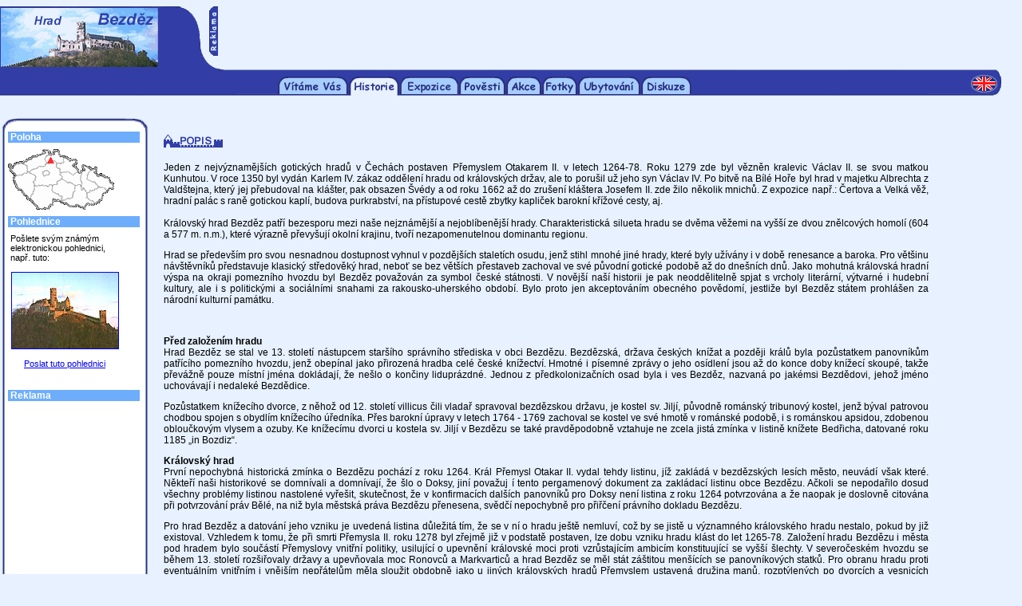

--- FILE ---
content_type: text/html
request_url: http://krcmabarbakan.pruvodce.com/bezdez/historie.php
body_size: 14161
content:
<html>
<head>
    <title>Hrad Bezděz - Průvodce po Česku</title>
    <link href="../_pages/_styles_nek.css" rel="stylesheet" type="text/css">
    <meta http-equiv="Content-Type" content="text/html; charset=windows-1250">
</head>
<body bgcolor="#E7F1FF" leftmargin=0>

<table border=0 cellpadding=0 cellspacing=0 width="98%" height=78>
    <tr>
        <td width=273 height=78><img src="vrsek.gif" width="273" height="78" border="0" alt="Hrad Bezděz"></td>
        <td width="100%" height="78" valign="top" align=center><script type="text/javascript"><!--
google_ad_client = "pub-8937538516147824";
google_ad_width = 468;
google_ad_height = 60;
google_ad_format = "468x60_as";
google_ad_type = "text_image";
//2007-01-19: Zkusebni kanal
google_ad_channel = "1833864157";
//--></script>
<script type="text/javascript"
  src="http://pagead2.googlesyndication.com/pagead/show_ads.js">
</script>

</td>
    </tr>
</table>
<table border=0 cellpadding=0 cellspacing=0 width="98%" height=9>
    <tr>
        <td width=283 height=9><img src="../_images/2x1-1x1.gif" width=283 height=9 border=0></td>
        <td height="9" background="../_images/2x1-1x2.gif"><img src="../_images/nicka.gif" width="1" height="1" border="0" alt=""></td>
        <td width=38 height=9><img src="../_images/2x1-1x3.gif" width=38 height=9 border=0></td>
    </tr>
</table>
<table border=0 cellpadding=0 cellspacing=0 width=98% height=25>
    <tr>

    <td width="50%" height="25" background="../_images/3x1-1x1.gif"><img src="../_images/nicka.gif" width="1" height="1" border="0" alt=""></td>
    <td width=\"88\" height=\"25\"><a href="../bezdez/"><img src="../_images/vitamevas.gif" width="88" height="25" border="0" alt="Vítáme Vás"></a></td>
    <td width=\"1\" height=\"25\"><img src="../_images/mezera.gif" width="1" height="25" border="0" alt=""></td>    
<td width="50" height="25"><img src="../_images/historie_a.gif" width="63" height="25" border="0" alt="Historie"></td><td width="1" height="25"><img src="../_images/mezera.gif" width="1" height="25" border="0" alt=""></td><td width="50" height="25"><a href="expozice.php"><img src="../_images/expozice.gif" width="73" height="25" border="0" alt="Expozice"></a></td><td width="1" height="25"><img src="../_images/mezera.gif" width="1" height="25" border="0" alt=""></td><td width="50" height="25"><a href="povesti.php"><img src="../_images/povesti.gif" width="58" height="25" border="0" alt="Pověsti"></a></td><td width="1" height="25"><img src="../_images/mezera.gif" width="1" height="25" border="0" alt=""></td><td width="50" height="25"><a href="akce.php"><img src="../_images/akce.gif" width="44" height="25" border="0" alt="Akce"></a></td><td width="1" height="25"><img src="../_images/mezera.gif" width="1" height="25" border="0" alt=""></td><td width="50" height="25"><a href="pohlednice.php"><img src="../_images/fotky.gif" width="44" height="25" border="0" alt="Pohlednice"></a></td><td width="1" height="25"><img src="../_images/mezera.gif" width="1" height="25" border="0" alt=""></td><td width="78" height="25"><a href="ubytovani.php"><img src="../_images/ubytovani_novy.gif" width="78" height="25" border="0" alt="Ubytování"></a></td><td width="1" height="25"><img src="../_images/mezera.gif" width="1" height="25" border="0" alt=""></td>        <td width="78" height="25"><a href="diskuze.php"><img src="../_images/diskuze.gif" width="63" height="25" border="0" alt="Diskuze"></a></td>
        <td width="1" height="25"><img src="../_images/mezera.gif" width="1" height="25" border="0" alt=\""></td>
    
        <td width="50%" height="25" background="../_images/3x1-1x1.gif"><img src="../_images/nicka.gif" width="1" height="1" border="0" alt=""></td>
        <td width=38 height=25><a href="http://www.about-czechia.com/bezdez"><img src="../_images/3x1-1x3.gif" width=38 height=25 border=0 alt="English version"></a></td>
    </tr>
</table>    

<br>&nbsp;<br>
<table width=185 border=0 cellspacing=0 cellpadding=0 align=left>
<tr>
    <td width=2 height=17>&nbsp;</td>
    <td width=182 height=17 colspan=3><img src="../_images/levalista_top1.gif" width="20" height="17" border=0><img src="../_images/levalista_top2.gif" width=142 height=17 border=0><img src="../_images/levalista_top3.gif" width=20 height=17 border=0></td>
</tr>
<tr>
    <td width=2>&nbsp;</td>
    <td width=7 background="../_images/levalista-1x1.gif">&nbsp;</td>
    <td width=168 bgcolor="#FFFFFF">
        <table width=165 border=0 cellspacing=0 cellpadding=0>
        <tr><td colspan=3 bgcolor="#6DADFC" class=lisnadp>&nbsp;Poloha</td></tr>
        <tr><td colspan="3"><img src="../_images/nicka.gif" width="1" height="8" border=0></td></tr>
        <tr><td colspan="3">
<img src="../_images/cm/0001.gif" width=133 height=76 border=0 alt="Poloha tohoto objektu">    </td></tr>
    
    <tr><td colspan="3"><img src="../_images/nicka.gif" width="1" height="8" border=0></td></tr>    
    <tr><td colspan=3 bgcolor="#6DADFC" class=lisnadp>&nbsp;Pohlednice</td></tr>
    <tr><td colspan="3"><img src="../_images/nicka.gif" width="1" height="5" border=0></td></tr>
    <tr><td colspan="3" class="jedenactka_b">
    <table border=0 width=142><tr><td>Pošlete svým známým elektronickou pohlednici, např. tuto:<br>&nbsp;<br><center><a href="../hrady_zamky_pohlednice/napsani.php3?id_poh=190" target="_blank"><img src="../_pictures/p/n/00001_06.jpg" border=1 alt="Bezděz, hrad v západu slunce"></a><br>&nbsp;<br><a href="../hrady_zamky_pohlednice/napsani.php3?id_poh=190" target="_blank">Poslat tuto pohlednici</a></center><br>&nbsp;</td></tr></table>    </td></tr>
    
    <!-- <tr><td colspan=3 bgcolor="#6DADFC" class=lisnadp>&nbsp;Přihlášení</td></tr> -->
        <tr><td colspan=3 bgcolor="#6DADFC" class=lisnadp>&nbsp;Reklama</td></tr>
    <tr><td colspan="3"><img src="../_images/nicka.gif" width="1" height="5" border=0></td></tr>
<tr>
<td width=6>&nbsp;</td>
<td colspan=2 class=jedenactka_b>
<script type="text/javascript"><!--
google_ad_client = "pub-8937538516147824";
google_ad_width = 160;
google_ad_height = 600;
google_ad_format = "160x600_as";
google_ad_type = "text_image";
//2007-01-22: Zkusebni kanal
google_ad_channel = "1833864157";
//--></script>
<script type="text/javascript"
  src="http://pagead2.googlesyndication.com/pagead/show_ads.js">
</script>
</td>
</tr>
<tr><td colspan="3"><img src="../_images/nicka.gif" width="1" height="16" border=0></td></tr>
    <tr><td colspan=3 bgcolor="#6DADFC" class=lisnadp>&nbsp;Anketa</td></tr>
        <tr><td colspan="3"><img src="../_images/nicka.gif" width="1" height="5" border=0></td></tr>
    <tr>
    <td width=6 rowspan=4>&nbsp;</td>
    <td colspan=2 class=jedenactka_b>
        Jste spokojen(a) s rychlostí načítání těchto stránek?        <br>&nbsp;
    </td>
    </tr>
    <tr>
    <td width=67 align=left><form action="index.php3" method=post>Ano&nbsp;&nbsp;(20959)<br><input type="radio" name="anketa" value="ano"></td>
    <td width=67 align=right class=jedenactka>Ne&nbsp;&nbsp;(4468)<br><input type="radio" name="anketa" value="ne"></td>
    </tr>
    <tr>
    <td colspan=2 align=center><img src="../_images/k_pros.gif" width=102 height="7" border=0><img src="../_images/k_spc.gif" width="3" height="7" border=0><img src="../_images/k_cons.gif" width=22 height="7" border=0></td>
    </tr>
    <tr>
    <td colspan="2" align="center" valign="bottom">
        <br>
        <input type="hidden" name="zpracovat" value="ano">
        <input type=submit name=Hlasovat value=Hlasovat class=desitka></form>    </td>
    </tr>
    <tr><td colspan="3"><img src="../_images/nicka.gif" width="1" height="1" border=0></td></tr>     <tr><td colspan=3 bgcolor="#6DADFC" class=lisnadp>&nbsp;Kontaktujte nás</td></tr>
    <tr><td colspan="3"><img src="../_images/nicka.gif" width="1" height="5" border=0></td></tr>
<tr>
<td width=6>&nbsp;</td>
<td colspan=2 class=jedenactka_b>
    <a href="../kontakt/napsat.php3" class="codkaz" target="_blank">Napište&nbsp;nám</a> - jakýkoli svůj názor na náš server.<br>
    <a href="../kontakt/chyba.php3" class="codkaz" target="_blank">Oznamte&nbsp;chybu</a> - je-li kdekoli na našich stránkách chyba, budeme velmi rádi, když nám to sdělíte.<br>
    <a href="../kontakt/pridat.php3" class="codkaz" target="_blank">Přidejte&nbsp;záznam</a> - do jakékoli z našich sekcí, a to zdarma.
    <br>&nbsp;
</td>
</tr>
    </table>
</td>
<td width=7 background="../_images/levalista-1x3.gif">&nbsp;</td>
</tr>
<tr>
    <td width=2 height=17>&nbsp;</td>
    <td width=182 height=17 colspan=3><img src="../_images/levalista_bot1.gif" width=20 height=17 border=0><img src="../_images/levalista_bot2.gif" width="142" height=17 border=0><img src="../_images/levalista_bot3.gif" width=20 height=17 border=0></td>
</tr>
</table>

<table width="78%" border="0" cellspacing="10" cellpadding="10">
    <tr>
        <td class=dvanactka_b valign=top><img src="../_images/hradby/k_popis.gif" width=74 height=17 border=0 alt="Popis"><br><img src="../_images/nicka.gif" width=5 height=4 border=0><br>&nbsp;<br>
        Jeden z nejvýznamějších gotických hradů v Čechách postaven Přemyslem Otakarem II. v letech 1264-78. Roku 1279 zde byl vězněn kralevic Václav II. se svou matkou Kunhutou. V roce 1350 byl vydán Karlem IV. zákaz oddělení hradu od královských držav, ale to porušil už jeho syn Václav IV. Po bitvě na Bílé Hoře byl hrad v majetku Albrechta z Valdštejna, který jej přebudoval na klášter, pak obsazen Švédy a od roku 1662 až do zrušení kláštera Josefem II. zde žilo několik mnichů. Z expozice např.: Čertova a Velká věž, hradní palác s raně gotickou kaplí, budova purkrabství, na přístupové cestě zbytky kapliček barokní křížové cesty, aj.<br/>&nbsp;<br/>

Královský hrad Bezděz patří bezesporu mezi naše nejznámější a nejoblíbenější hrady. Charakteristická silueta hradu se dvěma věžemi na vyšší ze dvou znělcových homolí (604 a 577 m. n.m.), které výrazně převyšují okolní krajinu, tvoří nezapomenutelnou dominantu regionu.<p>

Hrad se především pro svou nesnadnou dostupnost vyhnul v pozdějších staletích osudu, jenž stihl mnohé jiné hrady, které byly užívány i v době renesance a baroka. Pro většinu návštěvníků představuje klasický středověký hrad, neboť se bez větších přestaveb zachoval ve své původní gotické podobě až do dnešních dnů. Jako mohutná královská hradní výspa na okraji pomezního hvozdu byl Bezděz považován za symbol české státnosti. V novější naší historii je pak neoddělitelně spjat s vrcholy literární, výtvarné i hudební kultury, ale i s politickými a sociálními snahami za rakousko-uherského období. Bylo proto jen akceptováním obecného povědomí, jestliže byl Bezděz státem prohlášen za národní kulturní památku.<p>&nbsp;<p>

<p>
<a name="Před založením hradu"></a>
<b>Před založením hradu</b><br>
Hrad Bezděz se stal ve 13. století nástupcem staršího správního střediska v obci Bezdězu. Bezdězská, država českých knížat a později králů byla pozůstatkem panovníkům patřícího pomezního hvozdu, jenž obepínal jako přirozená hradba celé české knížectví. Hmotné i písemné zprávy o jeho osídlení jsou až do konce doby knížecí skoupé, takže převážně pouze místní jména dokládají, že nešlo o končiny liduprázdné. Jednou z předkolonizačních osad byla i ves Bezděz, nazvaná po jakémsi Bezdědovi, jehož jméno uchovávají i nedaleké Bezdědice. <p>

Pozůstatkem knížecího dvorce, z něhož od 12. století villicus čili vladař spravoval bezdězskou državu, je kostel sv. Jiljí, původně románský tribunový kostel, jenž býval patrovou chodbou spojen s obydlím knížecího úředníka. Přes barokní úpravy v letech 1764 - 1769 zachoval se kostel ve své hmotě v románské podobě, i s románskou apsidou, zdobenou obloučkovým vlysem a ozuby. Ke knížecímu dvorci u kostela sv. Jiljí v Bezdězu se také pravděpodobně vztahuje ne zcela jistá zmínka v listině knížete Bedřicha, datované roku 1185 „in Bozdiz“.<p>
            
<a name="Královský hrad"></a>
<b>Královský hrad</b><br>
První nepochybná historická zmínka o Bezdězu pochází z roku 1264. Král Přemysl Otakar II. vydal tehdy listinu, jíž zakládá v bezdězských lesích město, neuvádí však které. Někteří naši historikové se domnívali a domnívají, že šlo o Doksy, jiní považuj í tento pergamenový dokument za zakládací listinu obce Bezdězu. Ačkoli se nepodařilo dosud všechny problémy listinou nastolené vyřešit, skutečnost, že v konfirmacích dalších panovníků pro Doksy není listina z roku 1264 potvrzována a že naopak je doslovně citována při potvrzování práv Bělé, na niž byla městská práva Bezdězu přenesena, svědčí nepochybně pro přiřčení právního dokladu Bezdězu. <p>

Pro hrad Bezděz a datování jeho vzniku je uvedená listina důležitá tím, že se v ní o hradu ještě nemluví, což by se jistě u významného královského hradu nestalo, pokud by již existoval. Vzhledem k tomu, že při smrti Přemysla II. roku 1278 byl zřejmě již v podstatě postaven, lze dobu vzniku hradu klást do let 1265-78. Založení hradu Bezdězu i města pod hradem bylo součástí Přemyslovy vnitřní politiky, usilující o upevnění královské moci proti vzrůstajícím ambicím konstituující se vyšší šlechty. V severočeském hvozdu se během 13. století rozšiřovaly državy a upevňovala moc Ronovců a Markvarticů a hrad Bezděz se měl stát záštitou menšících se panovníkových statků. Pro obranu hradu proti eventuálním vnitřním i vnějším nepřátelům měla sloužit obdobně jako u jiných královských hradů Přemyslem ustavená družina manů, rozptýlených po dvorcích a vesnicích širokého okolí. <p>

Hrad byl postaven jako pevnost a jako reprezentační sídlo krále, bez jakýchkoli hospodářských budov. I když se v během stavby původní koncepce poněkud měnila a upravovala, byl Bezděz postaven v průběhu nemnoha let koncem třetí a počátkem čtvrté čtvrtiny 13. století a představuje tudíž jednotný výtvor vyspělé rané gotiky, jak k nám byla přinesena cisterckou stavební hutí z Burgundska přes severní Německo. Panovníkovi stavitelé hradu vytvořili na vrcholu hory pevnost prakticky nedobytnou a přitom umělecky vysoce působivou, hodnou krále „železného a zlatého“.<p>

Hrad má silně protáhlý půdorys, táhnoucí se podél hřebene hory. Na samém vrcholu stojí hlavní okrouhlá 35 m vysoká věž, střežící nejen celý Bezděz, ale i vstup z hradu dolního, západně od věže, do hradu horního, vlastního sídla panovníkova na východ od věže. Věž měří v průměru 10,5 metru a její zdi jsou ve spodní části 4 metry silné. Směrem vzhůru se místnosti v každém podlaží zvětšují a stěny ztenčují. Do věže se vstupovalo portálkem asi 9 metrů nad zemí z ochozu hradby, oddělující horní a dolní hrad. Od dolního hradu se táhne k západu mohutná 180 cm silná hradba ke třetí bráně, hlavnímu vstupu do hradu. Jelikož zde bylo těžiště obrany, byl přístup ke třetí bráně ovládán z více než 20 metrů vysoké Čertovy věže s 3,5 m silnými zdmi, vestavěné poblíž brány do hradební zdi a přístupné pouze z jejího ochozu. Od třetí brány na západě běží dlouhým obloukem hradba až k hradní kapli, ukončující královský palác na východní straně a obepíná rozsáhlé předhradí před dolním hradem a po severní straně dolního i horního hradu. Od třetí brány vedla cesta podél hradby s Čertovou věží ke čtvrté bráně uprostřed západní hradby dolního hradu. Tato brána byla donedávna zazděna a vstupovalo se druhotně proraženou bránou vedle kaple z východní strany přímo do horního hradu. Do hradního opevnění byla zahrnuta i přístupová cesta, podél níž byla na vnější straně zbudována hradební zeď. Cesta byla přetnuta dvěma bránami - první hned na úpatí hory, druhou uprostřed svahu mezi první a třetí bránou. <p>

V architektonických článcích jednotlivých hradních křídel se projevují nevelké odlišnosti, svědčící spíše pro slohový vývoj v průběhu stavby, než pro přerušovanou stavební činnost. To ovšem umožňuje různým historikům umění rozličné, někdy i protichůdné závěry stran datování částí hradu. Na základě nejnovějších stavebně historických průzkumů se jeví, že nejprve byla postavena velká věž s královským palácem, hradebními zdmi horního i dolního hradu a hradební zdí od třetí brány, včetně Čertovy věže. Stavba těchto částí spadá asi převážně do šedesátých let 13. století. V druhé etapě v sedmdesátých letech byl proti původní koncepci rozšířen dolní hrad o budovy bezdězských manů, podle historicky nepodložené tradice s „templářským palácem“, na horním hradě byl postaven palác purkrabský. Jak dosvědčuje cimbuří patrné v severní zdi jižního křídla dolního hradu, byl jižní palác v druhé etapě stavby přistavěn před původní hradební zeď. Obdobně bylo dodatečně přistavěno i křídlo severní. Poslední etapu výstavby hradu představuje na východní straně na královský palác napojená kaple, která svým celkovým řešením i charakteristickými články je středoevropsky významným klenotem nejen Bezdězu, ale i naší rané gotiky vůbec.<p>

Kaple zasvěcená původně archandělu Michaelovi je jednolodní prostor zaklenutý křížovou žebrovou klenbou a uzavřený třemi stranami osmiúhelníku. Zeď' v přízemí silná téměř 3 m přechází v patře ve dvě stěny slabší, mezi nimiž je vyšetřen křížově bez žeber zaklenutý ochoz, sloužící vznešenějším účastníkům mše, v době eventuelního obležení však i jako součást obrany hradu. Ochoz byl přístupný z přístěnků po obou stranách západní empory, určené pro královskou rodinu. Vně je ochoz otevřen prostými hrotitými dvoudílnými a třídílnými okny, dovnitř kaple pak štíhlými okny s charakteristickou kružbou. V síle severní zdi je umístěna sakristie, v jihozápadním rohu šnekovité schodiště na emporu. Pro vyzrálost některých stavebních článků, jež nemá u nás v sedmdesátých letech obdoby, předpokládá se někdy, že kaple byla k paláci přistavěna až v osmdesátých letech v počátcích vlády Václava II. Pravděpodobnější však patrně je, že i výstavba kaple spadá ještě do doby Přemyslovy. <p>

Rozvrácené politické i hospodářské poměry prvních let po návratu Václava II. do země nebyly jistě příhodným klimatem pro budování reprezentačního sídla. Hrad však již toto své poslání musel v osmdesátých letech plnit, jestliže tu král pobýval a vykonával své panovnické úkoly. Zvláštností Bezdězu je stejné disposiční řešení všech čtyř budov horního a dolního hradu. Plochostropé přízemí a snížené druhé patro sloužilo pro ubytování čeledě a jako zásobní sklady, obytným účelům panstva bylo určeno první patro. V něm byl uprostřed každého traktu vždy umístěn vstupní sál zaklenutý dvěma poli křížové žebrové klenby, na nějž navazovala po jedné straně křížově zaklenutá komnata s krbem, po druhé straně místnost s dřevěným roubeným obložením valeně zaklenutým. Pouze v královském paláci byla tato sestava ještě rozšířena o místnosti další - do celkového počtu sedmi, z nichž západní dvě oddělené místnosti pod věží se od ostatních prostorů hradu liší užitím jednodušších pětibokých žeber. Místnosti byly osvětlovány velkými hrotitými okny s kružbami s otevřenými pětilisty. Pouze místnosti s dřevěnou valenou klenbou měly po dvou menších oknech vedle sebe s třetím okénkem uprostřed nad nimi. Podkrovní patra byla osvětlována dvojicemi menších sdružených okének. Před patrem královského paláce se táhla dřevěná pavlač, lícující s vystouplou kaplí a krytá pultovou střechou. Na pavlač se vstupovalo schody pod velkou věží a panovník po ní též přicházel ze svých komnat přímo na emporu hradní kaple.<p>
            
<a name="Osud královského hradu"></a>
<b>Osud královského hradu</b><br>
Velkoryse budovaný honosný hrad se nedočkal osudu, který mu král určil. Přemyslův mocenský rozmach byl přerván bitvou na Moravském poli v srpnu roku 1278, v níž Přemysl Otakar II. nejen podlehl svému protivníkovi Rudolfu Habsburskému, ale přišel i o život. Hrad, který měl být důstojným místem občasného pobytu českých panovníků, stal se brzy poté vězením Přemyslova syna Václava. Nehodný poručník Ota Braniborský unesl tajně v noci v únoru 1279 sedmiletého kralevice i jeho matku z Pražského hradu na Bezděz. Skutečnost, že Ota si vybral právě Bezděz jako dostatečně bezpečný a nedobytný hrad pro nucený pobyt svých rukojmí, dosvědčuje nám rovněž, že Bezděz, byl v době Přemyslovy smrti již v podstatě dobudován. <p>

Královně Kunhutě se podařilo zanedlouho lstí hrad opustit a z moci Otovy uprchnout, mladý Václav však zůstal vězněm na Bezdězi. V obecné známosti je tato epizoda z historie Bezdězu díky sugestivní romantické básni Svatopluka Čecha. Na podzim téhož roku odvezl si Ota Braniborský Václava do své braniborské Spandavy. Teprve za výkupné 15 000 hřiven stříbra a při ponechání si v zástavě na další vydírané peníze několika hradů včetně Bezdězu navrátil Ota v roce 1283 nastávajícího krále Václava II. zpět do vlasti a zakrátko mu vydal i Bezděz. <p>

Za Václava II. byla věnována hradu Bezdězu i bezdězskému panství péče v intencích Přemyslových, ale již na sklonku Václavovy vlády získal za vícerou pomoc králi nejprve kuřivodskou a houseckou část bezdězského velkostatku a posléze i samotný Bezděz do zástavního držení Hynek Berka z Dubé. Za něho bylo se souhlasem krále v roce 1304 započato s přenesením městských práv Bezdězu na nově založený Nový Bezděz, již od počátku nazývaný Bělou, jež bylo završeno v roce 1337 privilegiem Hynkova stejnojmenného syna. <p>
Hned po dosednutí na trůn snažil se Karel IV. pro posílení centrální moci vykoupit zastavené královské majetky. Do přímé panovníkovy správy se opět v roce 1348 dostal i Bezděz. Ve svém Majestátu Karel ustanovil, že napříště Bezděz a některé další významné hrady nesmějí být již nikdy zastavovány. Karel sám zde vícekráte pobýval, též aby osobně dohlížel na zakladatelské rybnikářské dílo bezdězského purkrabího Oldřicha Tisty z Libštejna, jenž v roce 1366 založil u Doks Velký rybník, dnešní Máchovo jezero. <p>

Karlovo ustanovení o nezastavitelnosti Bezdězu nebylo příliš dlouho respektováno. Již v roce 1398, dvacet let po Karlově smrti, dal jeho syn Václav IV. Bezděz do zástavy svému bratranci a stoupenci moravskému markraběti Prokopovi. Václavův bratr Zikmund za vnitropolitických rozbrojů v roce 1402 hrad oblehl, ale na jeho dobývání si netroufl. Prokopa vylákal lstí a jako zajatce odvezl do Bratislavy. <p>

           
<a name="Trvale v zástavním držení"></a>
<b>Trvale v zástavním držení</b><br>
Na počátku husitských válek zastavil král Zikmund Bezděz sobě a katolické straně oddanému Janovi z Michalovic. Od roku 1419 se již královský hrad nedostal do přímé správy panovníkovy. Na svou dobu nedobytný Bezděz, posílený tehdy, ne-li již dříve, ještě o předsunuté opevnění na Malém Bezdězu, stal se útočištěm katolických pánů, vyšehradských kanovníků, cisterciáků z hradišťského kláštera. Z Prahy sem byly převezeny nejen chrámové poklady, ale i dvorské desky. Husitská vojska v následujících letech obsadila většinu okolních hradů a měst, ale o dobývání Bezdězu se husité ani nepokusili. <p>

Na rozdíl od prvého držitele bezdězského panství z rodu Michaloviců, účinně husitům vzdorujícího, byl poslední z tohoto rodu Jindřich oddaným stoupencem Jiřího z Poděbrad a v boj i za „husitského krále“ podlehl zraněním utrpěným roku 1468 v bitvě u Turnova, když jako královský vojevůdce vítězně čelil vpádu lužického vojska, uskutečňujícího papežskou klatbu. <p>

I v dalších desetiletích se střídaly v zástavním držení Bezdězu přední osobnosti politického a kulturního života, jako byli Tovačovští z Cimburka nebo nejvyšší purkrabí Jan z Janovic. Za pánů z Janovic, zavádějících tehdy se šířící výnosnější hospodaření ve vlastní režii, byla v okolí Bezdězu zdokonalována a rozšiřována rybniční soustava. V zájmu uspokojení nároků dvou dědiček Jana Spetle z Janovic bylo v roce 1553 bezdězské panství trvale rozděleno na dvě - bezdězské s městečkem Doksy a bělské.<p>

            
<a name="Bezděz ve vlastnictví šlechty"></a>
<b>Bezděz ve vlastnictví šlechty</b><br>
Když se Rudolf II. roku 1588 na doporučení zemského sněmu rozhodl zástavu zrušit a Bezděz za 22 000 kop grošů odprodat, získal Jan z Vartemberka Bezděz do dědičného vlastnictví a to i s jedenácti stále ještě k Bezdězu patřícími many. Sňatkem s vdovou po Janovi z Vartemberka Barborou stal se posledním předbělohorským pánem na Bezdězu Václav Berka z Dubé a z Lipé. Václav Berka patřil v roce 1618 k vůdcům stavovského povstání, byl zvolen jedním z 30 direktorů povolaných ke správě země a za vlády Fridricha Falckého zastával úřad nejvyššího sudího. Po bělohorské bitvě Václav Berka ve správné předtuše msty vítězů uprchl hned se "zimním králem" Fridrichem z Čech a v nepřítomnosti byl odsouzen ke smrti a ke ztrátě všech statků. <p>

V této době byl hrad Bezděz poprvé ve své historii dobyt. Obránci hradu však nebyli již královští manové nebo panská čeleď, nýbrž okolní poddaní, kteří se na opuštěný hrad přišli ukrýt se skromným majetkem před žoldnéři bělohorského vítěze Maxmiliána Bavorského. Po krátkém obléhání nezkušení obránci přesile lépe vyzbrojených a zkušených žoldnéřů podlehli, hrad byl dobyt a vypálen. <p>

Berkova zkonfiskovaná panství získal v roce 1622 Albrecht z Valdštejna, jenž je učinil částí svého systematicky budovaného frýdlantského knížectví. Přes značné poškození hradu rozhodl se Valdštejn přebudovat Bezděz v moderní pevnost, která by chránila jihozápadní hranici jeho téměř nezávislých držav. Jeho stavitelé zahájili přípravné práce, jejichž pozůstatkem jsou dosud zachované trojúhelníkové bastiony na severní hradební zdi a čtyřhranný bastion na východním okraji hradu. Současně však přivedl na hrad augustiniány, aby tam zbudovali klášter. Po několik let byly souběžně připravovány oba záměry, od dalších opevňovacích prací Valdštejn upustil až v roce 1628. <p>

            
<a name="Bezděz klášterem"></a>
<b>Bezděz klášterem</b><br>
V letech 1624 a 1627 zabezpečil Valdštejn augustiniány nadacemi, po bitvě u Desavy založil v kapli oltář sv. Marka, u něhož měli mniši každou sobotu sloužit zpívanou mši, jelikož k vítězné bitvě došlo v sobotu. V den sv. Marka, jehož svátek na den bitvy připadl, měla se každoročně konat na Bezděz procesí. V roce 1633 po devíti letech pobytu na Bezdězu byli čtyři řeholníci posláni Valdštejnem do obnoveného kláštera v Bělé a Valdštejn se jal plnit slib učiněný před bitvou u Liitzenu v roce 1632, totiž založení kláštera ke cti Panny Marie Monserratské, jejíž úcta se v té době začala šířit i ve střední Evropě díky Benediktu Pennalosovi de Mondragone. Tento benediktin přišel k vídeňskému dvoru se španělskou infantkou Marií Annou, zasnoubenou Ferdinandu III. a přivezl tři kopie starobylé monserratské sošky. Valdštejn s Pennalosou projednal výstavbu bezdězského kláštera s velkorysostí sobě vlastní. V obci pod hradem měl být za 200 000 zlatých postaven chrám, čtyřkřídlý klášter k chrámu přiléhající měl sloužit mnichům a poustevníkům, z nichž však dvanáct mělo být po vzoru Monserratu rozptýleno v eremitážích po Velkém a Malém Bezdězu. Pennalosa se již přestěhoval na Bezděz a bylo započato s navážením stavebního materiálu. Velkolepé plány byly však v únoru 1634 přerušeny Valdštejnovým zavražděním a následující konfiskací jeho majetku. <p>

Záměr zbudovat bezdězský klášter se však posléze, byť ve značně redukované podobě, uskutečnil. Pennalosa se stal v roce 1635 opatem obnoveného emauzského kláštera v Praze, jemuž císař Ferdinand Bezděz při rozdělování statků konfiskovaného frýdlantského vévodství daroval. Trvající nejistoty Třicetileté války neumožňovaly však Pennalosovi bezdězskému klášteru se věnovat a tak po sedm let pobýval na opuštěném hradě pouze jeden poustevník. V roce 1642 se na Bezdězu usadili Švédové a učinili z něj základnu pro své pustošivé nájezdy do širokého okolí. Před svým odchodem žoldnéři v závěru Třicetileté války Bezděz znovu vypálili. <p>

Teprve v šedesátých letech 17. století započal třetí emauzský opat Antonio Sottomayor s opravami hradu pro klášterní účely. V purkrabském paláci byl v patře zřízen velký a malý refektář, podkrovní patro bylo přestavěno na cely řeholníků, v královském paláci byl upraven byt pro převora a pokoje pro vzácné hosty, zdí byla nahrazena dřívější dřevěná konstrukce pavlače před bývalým královským palácem, královský a purkrabský palác byly v patře spojeny krytou chodbou. Hradní kaple byla nově zasvěcena Panně Marii a v roce 1666 byla slavnostně přivezena z Emauz do kostela sv. Jiljí v Bezdězu třetí z kopií Panny Marie Monserratské.<p>

Z obce na hrad ji ve velkém procesí nesli hejtmani bezdězský, dokský, bělský a housecký. Umístěna byla na hlavním oltáři hradní kaple, kde nahradila starší, patrně pozdně gotické, Klanění tří králů. <p>

Zpočátku byli na Bezdězu ponecháni pouze dva řeholníci. Pověst o zázračných účincích bezdězské Panny Marie se však rychle šířila, na Bezděz přicházelo stále více poutníků, pročež počet mnichů byl zvýšen na osm. Účastníkům poutí byla kaple malá, takže mše se musely odbývat na prostranství před kaplí, kde byl při štítové stěně purkrabství zbudován další oltář s freskou na zdi. <p>

V roce 1679 odprodal emauzský opat bezdězský statek za 42 000 zlatých k dokskému panství, klášter si ponechal jen vlastní hrad. Krátce nato přešlo dokské panství z Heissensteinů na Valdštejny. V roce 1686 dala Anna Valdštejnová při cestě na hrad postavit 15 kapliček křížové cesty, jejíž vyobrazení byla pak v průběhu dalších dvou století několikrát opravována a obnovována. <p>

Počet návštěvníků bezdězské Panny Marie Monserratské se stále zvyšoval. Například v r. 1740 se zúčastnilo 2 900 mší již přes 40 000 poutníků, z nichž mnozí, ať bohatí či chudí, přinášeli klášteru svým možnostem přiměřené dary. Bezdězští benediktini za ně postupně pořídili pět oltářů v kapli, varhany, zvony do věžičky nad kaplí, na prostranství před kaplí zvonici se dvěma dalšími zvony, přístřeší na nádvoří pro poutníky pro případ nepohody, budku pro prodej občerstvení atd. Na plošině před hradem udržovali dřevěný stroj s velkým kolem, jímž se už od dob Albrechta z Valdštejna vytahovaly dřevěným žlabem od paty hory nejrůznější potřeby. <p>

Nashromážděné peníze i cenné dary z drahých kovů padly za oběť pruským vojákům, kteří za války v roce 1778 hrad obsadili. Zpustošení Bezdězu pruskou posádkou bylo již jakousi předzvěstí konce kláštera. <p>

O několik let později, v roce 1785, byl s mnoha dalšími i bezdězský klášter císařem Josefem II. zrušen. Klášterní zařízení bylo částečně odvezeno do Emauz, částečně předáno do okolních kostelů, do Doks byla přenesena i soška Panny Marie Monserratské. Zbytek byl rozprodán v dražbě. <p>

            
<a name="Bezděz hradní zříceninou"></a>
<b>Bezděz hradní zříceninou</b><br>
Pověsti o ukrytých pokladech mnichů, které nadále mezi okolním obyvatelstvem kolovaly, přiváděly na hrad hledače pokladů, jejichž kutání v opuštěném hradu urychlilo chátrání někdejšího velkolepého královského sídla. Tato zlatokopecká horečka se později stala inspirací ke Smetanově opeře Tajemství na libreto Elišky Krásnohorské. <p>

Právě v době, kdy Bezděz zcela zpustl a proměnil se ve zříceninu, šířil se v uměnímilovné části společnosti romantismus, navracející se s obdivem k památkám zašlé národní slávy a libující si v malebných hradních ruinách. S tímto myšlenkovým proudem souvisí i trvalé spojení Bezdězu se jménem jednoho z našich největších básníků - K. H. Máchy, který si hned od své první návštěvy v roce 1832 Bezděz zvláště oblíbil. Na Bezdězu a v jeho okolí načerpal též inspiraci ke svým drobným prózám Večer na Bezdězi, Rozbroj světů, k Pouti krkonošské i ke svému vrcholnému básnickému dílu - Máji. <p>

Stoupající návštěvnost obdivovatelů Bezdězu přiměla Valdštejny, do jejichž majetku se hrad počátkem 19. století opět dostal, k provedení některých zabezpečovacích a obnovovacích prací. Zásluhu na tom měli i někteří z Máchových dokských přátel, především František Marterer, Máchův spolužák z právnických studií a pozdější sekretář hraběte Valdštejna, i jeho otec Vojtěch Marterer, lékař hraběcí rodiny. <p>

V roce 1844 došlo k obnově střech, k restaurování velké věže, ke zbudování vnitřního točitého schodiště, zřízení nového vnějšího přístupu k věži a k pseudogotické úpravě nejvyššího věžního podlaží v tzv. rytířský sál. Další opravy se prováděly v roce 1872 a v posledním desetiletí před 1. světovou válkou. Vcelku záslužné opravy byly však poplatny své době a nevyhnuly se některým nežádoucím zásahům. <p>

Kromě mariánských poutí tradičně přežívajících i po zrušení kláštera a kromě množících se návštěvníků, přicházejících obdivovat zříceninu gotického hradu, stal se Bezděz v roce 1868 i dějištěm významné poutě politické. 21. června se sešlo jako na jednom z prvních táborů lidu na úpatí Bezdězu asi 13 000 Čechů i Němců z několika sousedních okresů k protestu proti vládnímu odmítání českých státoprávních požadavků a k manifestaci za rozšíření demokratických svobod a rovnoprávnost obou národů. <p>

V opravách a úpravách hradu pokračovalo se i v meziválečném období, nejprve Valdštejny za podpory Památkového úřadu, od roku 1932 Klubem českých turistů. <p>
Po 2. světové válce byl hrad po několik let nepřístupný pro utajení budovaného vojenského letiště a cvičení ve vojenském prostoru v dohledu z Bezdězu. Po jeho znovuzpřístupnění bylo opět započato s opravami. V roce 1978 byl Bezděz vyhlášen národní kulturní památkou a tím bylo umožněno rekonstrukční záměry již dříve prosazované realizovat, aniž však bylo dosaženo optimálních výsledků. V současné době byla již zahájena další fáze rekonstrukce, která by měla hrad uvést do stavu, jaký si tato vynikající kulturní památka zasluhuje.<p>


<div align="center">
            <a href="#Před založením hradu">Před založením hradu</a>&nbsp;|&nbsp;
            <a href="#Královský hrad">Královský hrad</a>&nbsp;|&nbsp;
            <a href="#Osud královského hradu">Osud královského hradu</a><br>
            <a href="#Trvale v zástavním držení">Trvale v zástavním držení</a>&nbsp;|&nbsp;
            <a href="#Bezděz ve vlastnictví šlechty">Bezděz ve vlastnictví šlechty</a><br>
            <a href="#Bezděz klášterem">Bezděz klášterem</a>&nbsp;|&nbsp;
            <a href="#Bezděz hradní zříceninou">Bezděz hradní zříceninou</a>
        <p>
</div>        </td>
    </tr>
    <tr>
        <td align=center>
        <table cellspacing=0 cellpadding=0 border=0 width="98%">
<tr>
<td align=center>

<img src="../_images/line3.gif" width="100%" height=3 border=0><img src="../_images/nicka.gif" width="100%" height=15 border=0><img src="../_images/__banner.gif"><img src="../_images/nicka.gif" width="100%" height=3 border=0><img src="../_images/line3.gif" width="100%" height=3 border=0>
</td>
</tr>
</table>        <center>
<table width=350 align=center border=0>
<tr>
<td width=350 align=center valign=top nowrap>
    <img src="../_images/nicka.gif" width="350" height="1" border=0>
    <br>&nbsp;<br>Poslední aktualizace databáze: 21.04.2008<br>
    <a href="http://www.pruvodce.com/firma/">Provozuje Taprimex Group, s.r.o.</a><br>
    Všechna práva vyhrazena &copy;&nbsp;2000-2015<br>&nbsp;<br>
    hosting zajišťuje: <a href="http://www.kvalitnihosting.cz">www.KvalitniHosting.cz</a><br>&nbsp;<br>
</td>
</tr>
</table>
</center>
    </td>
    </tr>
</table>
<br>&nbsp;<br>&nbsp;<br>


<script src="http://www.google-analytics.com/urchin.js" type="text/javascript">
</script>
<script type="text/javascript">
_uacct = "UA-1393204-1";
urchinTracker();
</script>
<!-- Počítadlo.cz  počítadlo:31270  uživatel:22614 -->
<script language="JavaScript" type="text/javascript">
<!--
Tmp=Math.floor(1000000 * Math.random());
document.write("<scr" + "ipt src=\"http://cnt1.pocitadlo.cz/counter.php?poc=31270&ref="+escape(top.document.referrer)+"&depth="+screen.colorDepth+"&width="+screen.width+"&height="+screen.height+"&tmp="+Tmp+"\" language=\"JavaScript\" type=\"text/javascript\"></scr" + "ipt>");
// -->
</script>
<noscript>
<img src="http://cnt1.pocitadlo.cz/counter.php?poc=31270&ns=1" width="1" height="1" alt="" border="0"/>
</noscript>
<!-- Počítadlo.cz konec -->


</body>
</html>

--- FILE ---
content_type: text/html; charset=utf-8
request_url: https://www.google.com/recaptcha/api2/aframe
body_size: 268
content:
<!DOCTYPE HTML><html><head><meta http-equiv="content-type" content="text/html; charset=UTF-8"></head><body><script nonce="BWBAjcqQNajuQ7igr327Ww">/** Anti-fraud and anti-abuse applications only. See google.com/recaptcha */ try{var clients={'sodar':'https://pagead2.googlesyndication.com/pagead/sodar?'};window.addEventListener("message",function(a){try{if(a.source===window.parent){var b=JSON.parse(a.data);var c=clients[b['id']];if(c){var d=document.createElement('img');d.src=c+b['params']+'&rc='+(localStorage.getItem("rc::a")?sessionStorage.getItem("rc::b"):"");window.document.body.appendChild(d);sessionStorage.setItem("rc::e",parseInt(sessionStorage.getItem("rc::e")||0)+1);localStorage.setItem("rc::h",'1768913040988');}}}catch(b){}});window.parent.postMessage("_grecaptcha_ready", "*");}catch(b){}</script></body></html>